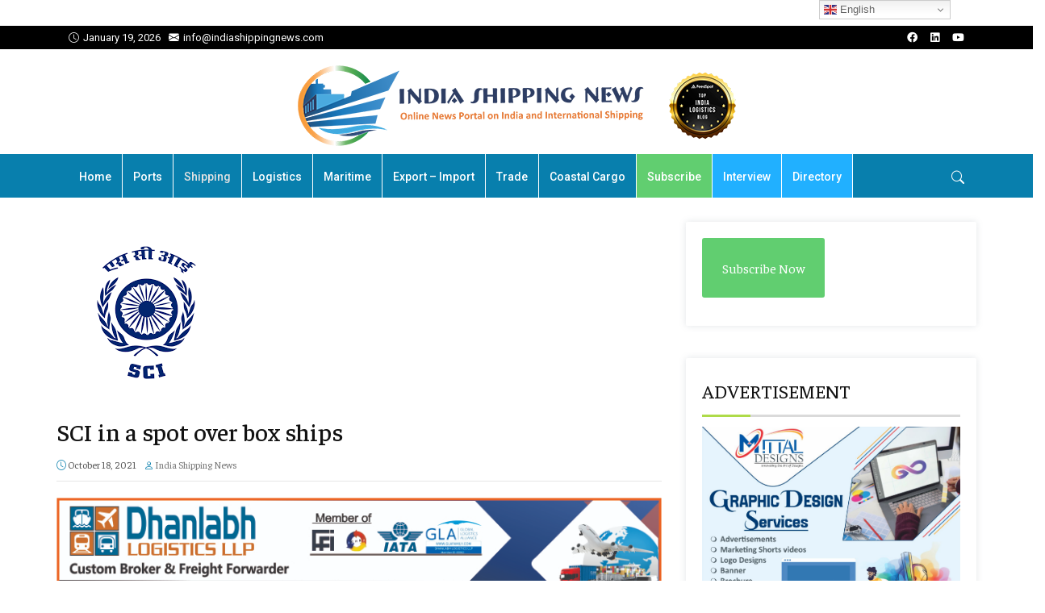

--- FILE ---
content_type: text/html; charset=UTF-8
request_url: https://indiashippingnews.com/sci-in-a-spot-over-box-ships/
body_size: 18005
content:

<!DOCTYPE html>
<html lang="en-US" prefix="og: https://ogp.me/ns# fb: http://ogp.me/ns/fb#">
    <head>
        <meta charset="UTF-8">
        <link rel="profile" href="https://gmpg.org/xfn/11">
        <meta name="viewport" content="width=device-width, initial-scale=1.0">
<!-- Search Engine Optimization by Rank Math - https://rankmath.com/ -->
<title>SCI in a spot over box ships - India Shipping News</title>
<meta name="description" content="MUMBAI : Shipping Corporation of India Ltd (SCI) is looking to charter at least five container ships of varying capacities, in a market where such ships are"/>
<meta name="robots" content="follow, index, max-snippet:-1, max-video-preview:-1, max-image-preview:large"/>
<link rel="canonical" href="https://indiashippingnews.com/sci-in-a-spot-over-box-ships/" />
<meta property="og:locale" content="en_US" />
<meta property="og:type" content="article" />
<meta property="og:title" content="SCI in a spot over box ships - India Shipping News" />
<meta property="og:description" content="MUMBAI : Shipping Corporation of India Ltd (SCI) is looking to charter at least five container ships of varying capacities, in a market where such ships are" />
<meta property="og:url" content="https://indiashippingnews.com/sci-in-a-spot-over-box-ships/" />
<meta property="og:site_name" content="India Shipping News" />
<meta property="article:tag" content="MSC" />
<meta property="article:tag" content="SCI" />
<meta property="article:section" content="Shipping" />
<meta property="og:updated_time" content="2021-10-18T08:41:14+05:30" />
<meta property="og:image" content="https://indiashippingnews.com/wp-content/uploads/2021/10/SCI-logo.png" />
<meta property="og:image:secure_url" content="https://indiashippingnews.com/wp-content/uploads/2021/10/SCI-logo.png" />
<meta property="og:image:width" content="225" />
<meta property="og:image:height" content="225" />
<meta property="og:image:alt" content="SCI in a spot over box ships" />
<meta property="og:image:type" content="image/png" />
<meta property="article:published_time" content="2021-10-18T08:41:13+05:30" />
<meta property="article:modified_time" content="2021-10-18T08:41:14+05:30" />
<meta name="twitter:card" content="summary_large_image" />
<meta name="twitter:title" content="SCI in a spot over box ships - India Shipping News" />
<meta name="twitter:description" content="MUMBAI : Shipping Corporation of India Ltd (SCI) is looking to charter at least five container ships of varying capacities, in a market where such ships are" />
<meta name="twitter:image" content="https://indiashippingnews.com/wp-content/uploads/2021/10/SCI-logo.png" />
<meta name="twitter:label1" content="Written by" />
<meta name="twitter:data1" content="India Shipping News" />
<meta name="twitter:label2" content="Time to read" />
<meta name="twitter:data2" content="2 minutes" />
<script type="application/ld+json" class="rank-math-schema">{"@context":"https://schema.org","@graph":[{"@type":["Organization","Person"],"@id":"https://indiashippingnews.com/#person","name":"India Shipping News","url":"https://indiashippingnews.com"},{"@type":"WebSite","@id":"https://indiashippingnews.com/#website","url":"https://indiashippingnews.com","name":"India Shipping News","publisher":{"@id":"https://indiashippingnews.com/#person"},"inLanguage":"en-US"},{"@type":"ImageObject","@id":"https://indiashippingnews.com/wp-content/uploads/2021/10/SCI-logo.png","url":"https://indiashippingnews.com/wp-content/uploads/2021/10/SCI-logo.png","width":"225","height":"225","inLanguage":"en-US"},{"@type":"BreadcrumbList","@id":"https://indiashippingnews.com/sci-in-a-spot-over-box-ships/#breadcrumb","itemListElement":[{"@type":"ListItem","position":"1","item":{"@id":"https://indiashippingnews.com","name":"Home"}},{"@type":"ListItem","position":"2","item":{"@id":"https://indiashippingnews.com/news/shipping/","name":"Shipping"}},{"@type":"ListItem","position":"3","item":{"@id":"https://indiashippingnews.com/sci-in-a-spot-over-box-ships/","name":"SCI in a spot over box ships"}}]},{"@type":"WebPage","@id":"https://indiashippingnews.com/sci-in-a-spot-over-box-ships/#webpage","url":"https://indiashippingnews.com/sci-in-a-spot-over-box-ships/","name":"SCI in a spot over box ships - India Shipping News","datePublished":"2021-10-18T08:41:13+05:30","dateModified":"2021-10-18T08:41:14+05:30","isPartOf":{"@id":"https://indiashippingnews.com/#website"},"primaryImageOfPage":{"@id":"https://indiashippingnews.com/wp-content/uploads/2021/10/SCI-logo.png"},"inLanguage":"en-US","breadcrumb":{"@id":"https://indiashippingnews.com/sci-in-a-spot-over-box-ships/#breadcrumb"}},{"@type":"Person","@id":"https://indiashippingnews.com/author/admin/","name":"India Shipping News","url":"https://indiashippingnews.com/author/admin/","image":{"@type":"ImageObject","@id":"https://secure.gravatar.com/avatar/7c5b8b452b2d9ecfce7dbf112279a9270e168c598eec28559686f1cda8f59f87?s=96&amp;d=mm&amp;r=g","url":"https://secure.gravatar.com/avatar/7c5b8b452b2d9ecfce7dbf112279a9270e168c598eec28559686f1cda8f59f87?s=96&amp;d=mm&amp;r=g","caption":"India Shipping News","inLanguage":"en-US"}},{"@type":"NewsArticle","headline":"SCI in a spot over box ships - India Shipping News","datePublished":"2021-10-18T08:41:13+05:30","dateModified":"2021-10-18T08:41:14+05:30","articleSection":"Shipping, Trending News","author":{"@id":"https://indiashippingnews.com/author/admin/","name":"India Shipping News"},"publisher":{"@id":"https://indiashippingnews.com/#person"},"description":"MUMBAI : Shipping Corporation of India Ltd (SCI) is looking to charter at least five container ships of varying capacities, in a market where such ships are","name":"SCI in a spot over box ships - India Shipping News","@id":"https://indiashippingnews.com/sci-in-a-spot-over-box-ships/#richSnippet","isPartOf":{"@id":"https://indiashippingnews.com/sci-in-a-spot-over-box-ships/#webpage"},"image":{"@id":"https://indiashippingnews.com/wp-content/uploads/2021/10/SCI-logo.png"},"inLanguage":"en-US","mainEntityOfPage":{"@id":"https://indiashippingnews.com/sci-in-a-spot-over-box-ships/#webpage"}}]}</script>
<!-- /Rank Math WordPress SEO plugin -->

<link rel='dns-prefetch' href='//fonts.googleapis.com' />
<link rel='preconnect' href='https://fonts.gstatic.com' crossorigin />
<link rel="alternate" type="application/rss+xml" title="India Shipping News &raquo; Feed" href="https://indiashippingnews.com/feed/" />
<link rel="alternate" type="application/rss+xml" title="India Shipping News &raquo; Comments Feed" href="https://indiashippingnews.com/comments/feed/" />
<link rel="alternate" title="oEmbed (JSON)" type="application/json+oembed" href="https://indiashippingnews.com/wp-json/oembed/1.0/embed?url=https%3A%2F%2Findiashippingnews.com%2Fsci-in-a-spot-over-box-ships%2F" />
<link rel="alternate" title="oEmbed (XML)" type="text/xml+oembed" href="https://indiashippingnews.com/wp-json/oembed/1.0/embed?url=https%3A%2F%2Findiashippingnews.com%2Fsci-in-a-spot-over-box-ships%2F&#038;format=xml" />
<style id='wp-img-auto-sizes-contain-inline-css' type='text/css'>
img:is([sizes=auto i],[sizes^="auto," i]){contain-intrinsic-size:3000px 1500px}
/*# sourceURL=wp-img-auto-sizes-contain-inline-css */
</style>
<style id='wp-emoji-styles-inline-css' type='text/css'>

	img.wp-smiley, img.emoji {
		display: inline !important;
		border: none !important;
		box-shadow: none !important;
		height: 1em !important;
		width: 1em !important;
		margin: 0 0.07em !important;
		vertical-align: -0.1em !important;
		background: none !important;
		padding: 0 !important;
	}
/*# sourceURL=wp-emoji-styles-inline-css */
</style>
<link rel='stylesheet' id='wp-block-library-css' href='https://indiashippingnews.com/wp-includes/css/dist/block-library/style.min.css?ver=6.9' type='text/css' media='all' />
<style id='wp-block-library-theme-inline-css' type='text/css'>
.wp-block-audio :where(figcaption){color:#555;font-size:13px;text-align:center}.is-dark-theme .wp-block-audio :where(figcaption){color:#ffffffa6}.wp-block-audio{margin:0 0 1em}.wp-block-code{border:1px solid #ccc;border-radius:4px;font-family:Menlo,Consolas,monaco,monospace;padding:.8em 1em}.wp-block-embed :where(figcaption){color:#555;font-size:13px;text-align:center}.is-dark-theme .wp-block-embed :where(figcaption){color:#ffffffa6}.wp-block-embed{margin:0 0 1em}.blocks-gallery-caption{color:#555;font-size:13px;text-align:center}.is-dark-theme .blocks-gallery-caption{color:#ffffffa6}:root :where(.wp-block-image figcaption){color:#555;font-size:13px;text-align:center}.is-dark-theme :root :where(.wp-block-image figcaption){color:#ffffffa6}.wp-block-image{margin:0 0 1em}.wp-block-pullquote{border-bottom:4px solid;border-top:4px solid;color:currentColor;margin-bottom:1.75em}.wp-block-pullquote :where(cite),.wp-block-pullquote :where(footer),.wp-block-pullquote__citation{color:currentColor;font-size:.8125em;font-style:normal;text-transform:uppercase}.wp-block-quote{border-left:.25em solid;margin:0 0 1.75em;padding-left:1em}.wp-block-quote cite,.wp-block-quote footer{color:currentColor;font-size:.8125em;font-style:normal;position:relative}.wp-block-quote:where(.has-text-align-right){border-left:none;border-right:.25em solid;padding-left:0;padding-right:1em}.wp-block-quote:where(.has-text-align-center){border:none;padding-left:0}.wp-block-quote.is-large,.wp-block-quote.is-style-large,.wp-block-quote:where(.is-style-plain){border:none}.wp-block-search .wp-block-search__label{font-weight:700}.wp-block-search__button{border:1px solid #ccc;padding:.375em .625em}:where(.wp-block-group.has-background){padding:1.25em 2.375em}.wp-block-separator.has-css-opacity{opacity:.4}.wp-block-separator{border:none;border-bottom:2px solid;margin-left:auto;margin-right:auto}.wp-block-separator.has-alpha-channel-opacity{opacity:1}.wp-block-separator:not(.is-style-wide):not(.is-style-dots){width:100px}.wp-block-separator.has-background:not(.is-style-dots){border-bottom:none;height:1px}.wp-block-separator.has-background:not(.is-style-wide):not(.is-style-dots){height:2px}.wp-block-table{margin:0 0 1em}.wp-block-table td,.wp-block-table th{word-break:normal}.wp-block-table :where(figcaption){color:#555;font-size:13px;text-align:center}.is-dark-theme .wp-block-table :where(figcaption){color:#ffffffa6}.wp-block-video :where(figcaption){color:#555;font-size:13px;text-align:center}.is-dark-theme .wp-block-video :where(figcaption){color:#ffffffa6}.wp-block-video{margin:0 0 1em}:root :where(.wp-block-template-part.has-background){margin-bottom:0;margin-top:0;padding:1.25em 2.375em}
/*# sourceURL=/wp-includes/css/dist/block-library/theme.min.css */
</style>
<style id='classic-theme-styles-inline-css' type='text/css'>
/*! This file is auto-generated */
.wp-block-button__link{color:#fff;background-color:#32373c;border-radius:9999px;box-shadow:none;text-decoration:none;padding:calc(.667em + 2px) calc(1.333em + 2px);font-size:1.125em}.wp-block-file__button{background:#32373c;color:#fff;text-decoration:none}
/*# sourceURL=/wp-includes/css/classic-themes.min.css */
</style>
<style id='global-styles-inline-css' type='text/css'>
:root{--wp--preset--aspect-ratio--square: 1;--wp--preset--aspect-ratio--4-3: 4/3;--wp--preset--aspect-ratio--3-4: 3/4;--wp--preset--aspect-ratio--3-2: 3/2;--wp--preset--aspect-ratio--2-3: 2/3;--wp--preset--aspect-ratio--16-9: 16/9;--wp--preset--aspect-ratio--9-16: 9/16;--wp--preset--color--black: #000000;--wp--preset--color--cyan-bluish-gray: #abb8c3;--wp--preset--color--white: #ffffff;--wp--preset--color--pale-pink: #f78da7;--wp--preset--color--vivid-red: #cf2e2e;--wp--preset--color--luminous-vivid-orange: #ff6900;--wp--preset--color--luminous-vivid-amber: #fcb900;--wp--preset--color--light-green-cyan: #7bdcb5;--wp--preset--color--vivid-green-cyan: #00d084;--wp--preset--color--pale-cyan-blue: #8ed1fc;--wp--preset--color--vivid-cyan-blue: #0693e3;--wp--preset--color--vivid-purple: #9b51e0;--wp--preset--color--deep-cerise: #e51681;--wp--preset--color--strong-magenta: #a156b4;--wp--preset--color--light-grayish-magenta: #d0a5db;--wp--preset--color--very-light-gray: #eee;--wp--preset--color--very-dark-gray: #444;--wp--preset--color--strong-blue: #0073aa;--wp--preset--color--lighter-blue: #229fd8;--wp--preset--gradient--vivid-cyan-blue-to-vivid-purple: linear-gradient(135deg,rgb(6,147,227) 0%,rgb(155,81,224) 100%);--wp--preset--gradient--light-green-cyan-to-vivid-green-cyan: linear-gradient(135deg,rgb(122,220,180) 0%,rgb(0,208,130) 100%);--wp--preset--gradient--luminous-vivid-amber-to-luminous-vivid-orange: linear-gradient(135deg,rgb(252,185,0) 0%,rgb(255,105,0) 100%);--wp--preset--gradient--luminous-vivid-orange-to-vivid-red: linear-gradient(135deg,rgb(255,105,0) 0%,rgb(207,46,46) 100%);--wp--preset--gradient--very-light-gray-to-cyan-bluish-gray: linear-gradient(135deg,rgb(238,238,238) 0%,rgb(169,184,195) 100%);--wp--preset--gradient--cool-to-warm-spectrum: linear-gradient(135deg,rgb(74,234,220) 0%,rgb(151,120,209) 20%,rgb(207,42,186) 40%,rgb(238,44,130) 60%,rgb(251,105,98) 80%,rgb(254,248,76) 100%);--wp--preset--gradient--blush-light-purple: linear-gradient(135deg,rgb(255,206,236) 0%,rgb(152,150,240) 100%);--wp--preset--gradient--blush-bordeaux: linear-gradient(135deg,rgb(254,205,165) 0%,rgb(254,45,45) 50%,rgb(107,0,62) 100%);--wp--preset--gradient--luminous-dusk: linear-gradient(135deg,rgb(255,203,112) 0%,rgb(199,81,192) 50%,rgb(65,88,208) 100%);--wp--preset--gradient--pale-ocean: linear-gradient(135deg,rgb(255,245,203) 0%,rgb(182,227,212) 50%,rgb(51,167,181) 100%);--wp--preset--gradient--electric-grass: linear-gradient(135deg,rgb(202,248,128) 0%,rgb(113,206,126) 100%);--wp--preset--gradient--midnight: linear-gradient(135deg,rgb(2,3,129) 0%,rgb(40,116,252) 100%);--wp--preset--font-size--small: 12px;--wp--preset--font-size--medium: 20px;--wp--preset--font-size--large: 36px;--wp--preset--font-size--x-large: 42px;--wp--preset--font-size--regular: 16px;--wp--preset--font-size--larger: 50px;--wp--preset--spacing--20: 0.44rem;--wp--preset--spacing--30: 0.67rem;--wp--preset--spacing--40: 1rem;--wp--preset--spacing--50: 1.5rem;--wp--preset--spacing--60: 2.25rem;--wp--preset--spacing--70: 3.38rem;--wp--preset--spacing--80: 5.06rem;--wp--preset--shadow--natural: 6px 6px 9px rgba(0, 0, 0, 0.2);--wp--preset--shadow--deep: 12px 12px 50px rgba(0, 0, 0, 0.4);--wp--preset--shadow--sharp: 6px 6px 0px rgba(0, 0, 0, 0.2);--wp--preset--shadow--outlined: 6px 6px 0px -3px rgb(255, 255, 255), 6px 6px rgb(0, 0, 0);--wp--preset--shadow--crisp: 6px 6px 0px rgb(0, 0, 0);}:where(.is-layout-flex){gap: 0.5em;}:where(.is-layout-grid){gap: 0.5em;}body .is-layout-flex{display: flex;}.is-layout-flex{flex-wrap: wrap;align-items: center;}.is-layout-flex > :is(*, div){margin: 0;}body .is-layout-grid{display: grid;}.is-layout-grid > :is(*, div){margin: 0;}:where(.wp-block-columns.is-layout-flex){gap: 2em;}:where(.wp-block-columns.is-layout-grid){gap: 2em;}:where(.wp-block-post-template.is-layout-flex){gap: 1.25em;}:where(.wp-block-post-template.is-layout-grid){gap: 1.25em;}.has-black-color{color: var(--wp--preset--color--black) !important;}.has-cyan-bluish-gray-color{color: var(--wp--preset--color--cyan-bluish-gray) !important;}.has-white-color{color: var(--wp--preset--color--white) !important;}.has-pale-pink-color{color: var(--wp--preset--color--pale-pink) !important;}.has-vivid-red-color{color: var(--wp--preset--color--vivid-red) !important;}.has-luminous-vivid-orange-color{color: var(--wp--preset--color--luminous-vivid-orange) !important;}.has-luminous-vivid-amber-color{color: var(--wp--preset--color--luminous-vivid-amber) !important;}.has-light-green-cyan-color{color: var(--wp--preset--color--light-green-cyan) !important;}.has-vivid-green-cyan-color{color: var(--wp--preset--color--vivid-green-cyan) !important;}.has-pale-cyan-blue-color{color: var(--wp--preset--color--pale-cyan-blue) !important;}.has-vivid-cyan-blue-color{color: var(--wp--preset--color--vivid-cyan-blue) !important;}.has-vivid-purple-color{color: var(--wp--preset--color--vivid-purple) !important;}.has-black-background-color{background-color: var(--wp--preset--color--black) !important;}.has-cyan-bluish-gray-background-color{background-color: var(--wp--preset--color--cyan-bluish-gray) !important;}.has-white-background-color{background-color: var(--wp--preset--color--white) !important;}.has-pale-pink-background-color{background-color: var(--wp--preset--color--pale-pink) !important;}.has-vivid-red-background-color{background-color: var(--wp--preset--color--vivid-red) !important;}.has-luminous-vivid-orange-background-color{background-color: var(--wp--preset--color--luminous-vivid-orange) !important;}.has-luminous-vivid-amber-background-color{background-color: var(--wp--preset--color--luminous-vivid-amber) !important;}.has-light-green-cyan-background-color{background-color: var(--wp--preset--color--light-green-cyan) !important;}.has-vivid-green-cyan-background-color{background-color: var(--wp--preset--color--vivid-green-cyan) !important;}.has-pale-cyan-blue-background-color{background-color: var(--wp--preset--color--pale-cyan-blue) !important;}.has-vivid-cyan-blue-background-color{background-color: var(--wp--preset--color--vivid-cyan-blue) !important;}.has-vivid-purple-background-color{background-color: var(--wp--preset--color--vivid-purple) !important;}.has-black-border-color{border-color: var(--wp--preset--color--black) !important;}.has-cyan-bluish-gray-border-color{border-color: var(--wp--preset--color--cyan-bluish-gray) !important;}.has-white-border-color{border-color: var(--wp--preset--color--white) !important;}.has-pale-pink-border-color{border-color: var(--wp--preset--color--pale-pink) !important;}.has-vivid-red-border-color{border-color: var(--wp--preset--color--vivid-red) !important;}.has-luminous-vivid-orange-border-color{border-color: var(--wp--preset--color--luminous-vivid-orange) !important;}.has-luminous-vivid-amber-border-color{border-color: var(--wp--preset--color--luminous-vivid-amber) !important;}.has-light-green-cyan-border-color{border-color: var(--wp--preset--color--light-green-cyan) !important;}.has-vivid-green-cyan-border-color{border-color: var(--wp--preset--color--vivid-green-cyan) !important;}.has-pale-cyan-blue-border-color{border-color: var(--wp--preset--color--pale-cyan-blue) !important;}.has-vivid-cyan-blue-border-color{border-color: var(--wp--preset--color--vivid-cyan-blue) !important;}.has-vivid-purple-border-color{border-color: var(--wp--preset--color--vivid-purple) !important;}.has-vivid-cyan-blue-to-vivid-purple-gradient-background{background: var(--wp--preset--gradient--vivid-cyan-blue-to-vivid-purple) !important;}.has-light-green-cyan-to-vivid-green-cyan-gradient-background{background: var(--wp--preset--gradient--light-green-cyan-to-vivid-green-cyan) !important;}.has-luminous-vivid-amber-to-luminous-vivid-orange-gradient-background{background: var(--wp--preset--gradient--luminous-vivid-amber-to-luminous-vivid-orange) !important;}.has-luminous-vivid-orange-to-vivid-red-gradient-background{background: var(--wp--preset--gradient--luminous-vivid-orange-to-vivid-red) !important;}.has-very-light-gray-to-cyan-bluish-gray-gradient-background{background: var(--wp--preset--gradient--very-light-gray-to-cyan-bluish-gray) !important;}.has-cool-to-warm-spectrum-gradient-background{background: var(--wp--preset--gradient--cool-to-warm-spectrum) !important;}.has-blush-light-purple-gradient-background{background: var(--wp--preset--gradient--blush-light-purple) !important;}.has-blush-bordeaux-gradient-background{background: var(--wp--preset--gradient--blush-bordeaux) !important;}.has-luminous-dusk-gradient-background{background: var(--wp--preset--gradient--luminous-dusk) !important;}.has-pale-ocean-gradient-background{background: var(--wp--preset--gradient--pale-ocean) !important;}.has-electric-grass-gradient-background{background: var(--wp--preset--gradient--electric-grass) !important;}.has-midnight-gradient-background{background: var(--wp--preset--gradient--midnight) !important;}.has-small-font-size{font-size: var(--wp--preset--font-size--small) !important;}.has-medium-font-size{font-size: var(--wp--preset--font-size--medium) !important;}.has-large-font-size{font-size: var(--wp--preset--font-size--large) !important;}.has-x-large-font-size{font-size: var(--wp--preset--font-size--x-large) !important;}
:where(.wp-block-post-template.is-layout-flex){gap: 1.25em;}:where(.wp-block-post-template.is-layout-grid){gap: 1.25em;}
:where(.wp-block-term-template.is-layout-flex){gap: 1.25em;}:where(.wp-block-term-template.is-layout-grid){gap: 1.25em;}
:where(.wp-block-columns.is-layout-flex){gap: 2em;}:where(.wp-block-columns.is-layout-grid){gap: 2em;}
:root :where(.wp-block-pullquote){font-size: 1.5em;line-height: 1.6;}
/*# sourceURL=global-styles-inline-css */
</style>
<link rel='stylesheet' id='tx-style-css' href='https://indiashippingnews.com/wp-content/plugins/avas-core/assets/css/style.min.css?ver=6.9' type='text/css' media='all' />
<link rel='stylesheet' id='tx-fa6-css' href='https://indiashippingnews.com/wp-content/plugins/avas-core/assets/css/all.min.css?ver=6.9' type='text/css' media='all' />
<link rel='stylesheet' id='tx-fa4-css' href='https://indiashippingnews.com/wp-content/plugins/avas-core/assets/css/fa4.min.css?ver=6.9' type='text/css' media='all' />
<link rel='stylesheet' id='tx-arrow-font-css' href='https://indiashippingnews.com/wp-content/plugins/avas-core/assets/css/tx-arrow-font.min.css?ver=6.9' type='text/css' media='all' />
<link rel='stylesheet' id='bootstrap-css' href='https://indiashippingnews.com/wp-content/themes/avas-new/assets/css/bootstrap.min.css?ver=6.9.1' type='text/css' media='all' />
<link rel='stylesheet' id='tx-main-css' href='https://indiashippingnews.com/wp-content/themes/avas-new/assets/css/main.min.css?ver=6.9.1' type='text/css' media='all' />
<link rel='stylesheet' id='bootstrap-icons-css' href='https://indiashippingnews.com/wp-content/themes/avas-new/assets/css/bootstrap-icons.min.css?ver=6.9.1' type='text/css' media='all' />
<link rel='stylesheet' id='font-awesome-4-css' href='https://indiashippingnews.com/wp-content/themes/avas-new/assets/css/font-awesome.min.css?ver=6.9.1' type='text/css' media='all' />
<link rel='stylesheet' id='fontawesome-css' href='https://indiashippingnews.com/wp-content/themes/avas-new/assets/css/fontawesome.min.css?ver=6.9.1' type='text/css' media='all' />
<link rel='stylesheet' id='fontawesome-brands-css' href='https://indiashippingnews.com/wp-content/themes/avas-new/assets/css/brands.min.css?ver=6.9.1' type='text/css' media='all' />
<link rel='stylesheet' id='tx-magnific-popup-css' href='https://indiashippingnews.com/wp-content/themes/avas-new/assets/css/magnific-popup.min.css?ver=6.9.1' type='text/css' media='all' />
<link rel='stylesheet' id='elementor-icons-css' href='https://indiashippingnews.com/wp-content/plugins/elementor/assets/lib/eicons/css/elementor-icons.min.css?ver=5.45.0' type='text/css' media='all' />
<link rel='stylesheet' id='elementor-frontend-css' href='https://indiashippingnews.com/wp-content/plugins/elementor/assets/css/frontend.min.css?ver=3.34.0' type='text/css' media='all' />
<link rel='stylesheet' id='elementor-post-28-css' href='https://indiashippingnews.com/wp-content/uploads/elementor/css/post-28.css?ver=1767241946' type='text/css' media='all' />
<link rel='stylesheet' id='tx-animated-border-css' href='https://indiashippingnews.com/wp-content/plugins/avas-core/assets/css/modules/animated-border/animated-border.min.css?ver=6.9' type='text/css' media='all' />
<link rel="preload" as="style" href="https://fonts.googleapis.com/css?family=Faustina:400,500,600,700,400italic,500italic,600italic,700italic%7CRoboto%20Slab:100,200,300,400,500,600,700,800,900%7CRoboto:100,300,400,500,700,900,100italic,300italic,400italic,500italic,700italic,900italic&#038;display=swap&#038;ver=1768622520" /><link rel="stylesheet" href="https://fonts.googleapis.com/css?family=Faustina:400,500,600,700,400italic,500italic,600italic,700italic%7CRoboto%20Slab:100,200,300,400,500,600,700,800,900%7CRoboto:100,300,400,500,700,900,100italic,300italic,400italic,500italic,700italic,900italic&#038;display=swap&#038;ver=1768622520" media="print" onload="this.media='all'"><noscript><link rel="stylesheet" href="https://fonts.googleapis.com/css?family=Faustina:400,500,600,700,400italic,500italic,600italic,700italic%7CRoboto%20Slab:100,200,300,400,500,600,700,800,900%7CRoboto:100,300,400,500,700,900,100italic,300italic,400italic,500italic,700italic,900italic&#038;display=swap&#038;ver=1768622520" /></noscript><link rel='stylesheet' id='elementor-gf-roboto-css' href='https://fonts.googleapis.com/css?family=Roboto:100,100italic,200,200italic,300,300italic,400,400italic,500,500italic,600,600italic,700,700italic,800,800italic,900,900italic&#038;display=auto' type='text/css' media='all' />
<link rel='stylesheet' id='elementor-gf-robotoslab-css' href='https://fonts.googleapis.com/css?family=Roboto+Slab:100,100italic,200,200italic,300,300italic,400,400italic,500,500italic,600,600italic,700,700italic,800,800italic,900,900italic&#038;display=auto' type='text/css' media='all' />
<script type="text/javascript" src="https://indiashippingnews.com/wp-includes/js/jquery/jquery.min.js?ver=3.7.1" id="jquery-core-js"></script>
<script type="text/javascript" src="https://indiashippingnews.com/wp-includes/js/jquery/jquery-migrate.min.js?ver=3.4.1" id="jquery-migrate-js"></script>
<link rel="https://api.w.org/" href="https://indiashippingnews.com/wp-json/" /><link rel="alternate" title="JSON" type="application/json" href="https://indiashippingnews.com/wp-json/wp/v2/posts/17653" /><link rel="EditURI" type="application/rsd+xml" title="RSD" href="https://indiashippingnews.com/xmlrpc.php?rsd" />
<meta name="generator" content="WordPress 6.9" />
<link rel='shortlink' href='https://indiashippingnews.com/?p=17653' />
<meta name="generator" content="Redux 4.5.9" /><link rel="shortcut icon" type="image/x-icon" href="https://indiashippingnews.com/wp-content/uploads/2021/02/India-Shipping-News-Favicon.png"/>        <style type="text/css">
            @media (min-width: 991px){
                                                    .main-header.sticky-header {
                        height: 75px;
                    }
                            }
        </style>
        <style type="text/css">
        .main-header.sticky-header {
            box-shadow: 0 0 10px 0 rgb(0 0 0 / 15%);
        }
    </style>
            <style type="text/css">
            @media (max-device-width: 768px) {
                .top-header {
                    height: 30px;
                }
            }
        </style>
            <style type="text/css">
            @media (max-width: 768px) {
                .news-ticker-wrap {
                    width: 222px;
                }
            }
        </style>
        <style type="text/css">
        .sub-header {
            height: 0px;
        }
    </style>
        <style type="text/css">
        @media (max-width: 768px) {
            .sub-header {
                height: 180px;
            }
        }
    </style>
    
    <!-- header style 10 width, top header social icon font size, border-radius, body padding -->
    <style type="text/css">
        #h-style-10 {
            width: 250px;
        }
        #header .top-header-right-area .social li a i {
            font-size: 13px;
        }
        #header .top-header-right-area .social li {
            border-radius: 0px;
        }
        @media(min-width: 992px) {
            .tx_header_style_10 {
                padding-left: 250px;
            }
        }
    </style>

    <!-- footer social media icon size -->
            <style type="text/css">
            #footer .social_media i {
                font-size: 14px;
            }
        </style>
    
    <!-- Preloader -->
    <style type="text/css">
    .tx-main-preloader .tx-preloader-bar-outer {
        height: 7px;
    }
    </style>
    <!-- LearnPress Course min height -->
      <style type="text/css">
        .tx-scroll-progress-bar { height: 4px; }
    </style>
    <style type="text/css">
        .main-menu > li a:before { bottom: 0; border-bottom: 2px solid; }
    </style>
        <style type="text/css">
        .main-menu > li.menu-item-has-children > a:after { display: none; }
    </style>
        <style type="text/css">
        .tx-mega-menu .mega-menu-item .depth0 { left: -45%; }
    </style>
    <style type="text/css">
        @media (max-width: 1024px) {
            #tx-res-menu {
                background-color: ;
            }
        }
    </style>

    <!-- Main Menu Item border-radius -->
    
    <!-- Responsive Main Menu Icon Text Top -->
            <style type="text/css">
            .tx-res-menu-txt {
                position: relative;
                top: 0px;
            }
        </style>
            <style type="text/css">
            @media (max-width: 1024px){
                .navbar-collapse > ul > li > a,
                .navbar-collapse > ul > li > ul > li > a,
                .navbar-collapse > ul > li > ul > li > ul > li > a,
                .navbar-collapse > ul > li > ul > li > ul > li > ul > li > a,
                .navbar-collapse > ul > li > ul > li > ul > li > ul > li > ul > li > a,
                .mb-dropdown-icon:before {
                    color:  !important;
                }
            }
        </style>
            <style type="text/css">
            .tx-menu-btn {
                border-radius: 0px;
            }
        </style>
            <style>
            .tx_logo img { height: 100px; }
        </style>
    
            <style type="text/css">
        @media only screen and (max-width: 768px) {
            #h-style-10 {position: relative;}
        }
    </style>
      <style type="text/css">
        .post-type-archive-portfolio .tx-portfolio-item,.tax-portfolio-category .tx-portfolio-item {padding:10px}
      </style>
        <style type="text/css">
        #secondary .tribe-compatibility-container,
        #secondary .widget,
        #secondary_2 .widget {
            box-shadow: 0 0 8px 0 rgba(110,123,140,.2);
        }
    </style>
    
    <!-- Custom CSS -->
      <style type="text/css">
         body {  -webkit-user-select: none;
    -moz-user-select: -moz-none;
  -ms-user-select: none;
       user-select: none; }  
          
p { font-size: 20px !important; line-height: 34px !important; }
.home .menu-bar .container {
    background-color: #087fad !important;
}
#main-menu .sub-menu li { font-size: 16px; }
.owl-carousel .owl-item img { height: 200px; }

.tx-cat-style3-right h4 { font-size: 22px; line-height: 1.1; }
.tx-cat-style3-right .tx-excerpt { font-size: 18px; line-height: 1.5; }    
#footer-top aside { display: block; font-size: 16px; }

.has-lighter-blue-background-color { background: #c1e0ff; }    
.hide { display: none; }
          
.home-news-archives .elementor-widget-container h5 { display: none; }
.home-news-archives select { width: 100%; height: 35px; }
.tx-wrapper.container-fluid .space-content {
    padding: 30px 0;
}
h1.entry-title, h1.entry-title a { font-size: 30px; }
#secondary h2.widgettitle, #secondary h3.widget-title, #secondary_2 h3.widget-title { font-size: 24px; }
.has-strong-blue-color { color: #0071a1; }
#railway .zoom-thumb img, #trade .zoom-thumb img, #maritime .zoom-thumb img, #container .zoom-thumb img { width: 360px; height: 220px; }
div > p { font-size: 15px; }
.navbar-brand.tx_logo { padding: 10px 0; }
#logistics .tx-post-list-left a img, #export .tx-post-list-left a img, #import .tx-post-list-left a img, #international .tx-post-list-left a img, #maritime .tx-post-list-left a img, #railway .tx-post-list-left a img, #trade .tx-post-list-left a img, #export-import .tx-post-list-left a img, #shipping-line .tx-post-list-left a img, .container-news .tx-post-list-left a img { height: 75px; max-width: 100px; }
.related-posts-item .overlay a { width: 95%; }
.lSAction>a { background: #e81b22; border-radius: 50%; height: 30px; }
.site-navigation.navigation { width: 90%; }
.menu-area-right { width: 10%; }
.rpthumb { overflow: visible; }		
.tx-hd-first-part { background-color: #1e74b8 !important; }
.tx-hd-title { border-color: #1e74b8 !important; }
.read-more .elementor-button { background-color: #333 !important; }
.read-more .elementor-button:hover { background-color: #ff7f00 !important; }
.details-box .post-time { background-color: #1e74b8 !important; }
.elementor-widget:not(:last-child) { margin-bottom: 0 !important; }	

.elementor-element-bafe7fd .owl-carousel .owl-item img { height: 180px; }				
.postid-4600 .entry-content p {
    margin-top: 5px !important;
    margin-bottom: 5px !important;
}

.author_bio_sec { display: none; }
.menu-highlight { background: #21b0ff; }

#gtranslate_wrapper { top: 8px !important; right: 20% !important; }
#mp_form_popup2 .parsley-custom-error-message {
    color: #ffffff !important;
}
body.postid-5682 .addtoany_content { display: none; }

/* .head_ads img { height: 83px; width: 650px; } */
.head_ads img { border: 1px solid #000; }

.btn { 
display: inline-block;
    line-height: 1;
    background-color: #61CE70;
    font-size: 16px !important;
    padding: 12px 24px;
    border-radius: 3px;
    color: #fff;
    fill: #fff;
    text-align: center;
    transition: all .3s;
}
.btn:hover, .btn:focus { background: #087FAD; color: #fff; }
.subscribe-btn { background: #61CE70; }

.copyright {
                font-family: Faustina;
                line-height: 16px;
                font-weight: normal;
                font-style: normal;
                font-size: 16px;
                font-display: swap;
            }
.ad-block-top { padding: 0; margin-top: 10px; }
.left { float: left; }
.elementor-1099 .elementor-element.elementor-element-36bc720 { padding-top: 0; }

.clr { clear: both; }
.addtoany_content {
    clear: none;
    margin: 0;
    float: left;
    margin-bottom: 15px;
}

/* .home .elementor-element-2d07baf { display: none; } */

@media (max-width: 991px) {
    .page .site-main, .single .site-main {
        padding: 0 25px;
    }
}

@media (min-width: 767px) { 
    /*.head_ads { width: 650px; height: 83px; }*/
}

@media (max-width: 767px) { 
.head_ads img { height: auto; }
#popmake-14312 { max-width: 98% !important; margin: 0 auto; left: 0; }
h1.entry-title, h1.entry-title a {
    font-size: 30px!important;
    line-height: 30px!important;
}
.tx_logo img {
    height: auto;
}
#menu-header-main-menu li a { color: #000 !important; }
}

@media (max-width: 560px) { 
    #gtranslate_wrapper { right: 25% !important; top: 36px !important; }
    .tx-date { padding-right: 15px !important; }
    .elementor-element-bafe7fd .owl-carousel .owl-item img { height: auto; }
    #popmake-15234 { width: 360px !important; left: 0px !important; }
}

@media (max-width: 360px) { 
    .tx-date { padding-right: 10px !important; }
    .top-header-left-area .email-address { padding-right: 0px !important; }
}      </style>
        <style type="text/css">
        #footer-top aside { display: block; }
    </style>

    <!-- scroll to top broder radius / back to top border radius -->
    <style type="text/css">
      #back_top{border-radius: 0px}
    </style>

    <!-- Google tag (gtag.js) -->
<script async src="https://www.googletagmanager.com/gtag/js?id=G-4KQLMQV969"></script>
<script>
  window.dataLayer = window.dataLayer || [];
  function gtag(){dataLayer.push(arguments);}
  gtag('js', new Date());

  gtag('config', 'G-4KQLMQV969');
</script>

<script>
gtag('event', 'banner_impression', {
  event_category: 'Banner',
  event_label: 'Logistics Resource Guide',
  promotion_id: 'LRG_AUG2025'
});
</script>


<script>
  (function (s, e, n, d, er) {
    s['Sender'] = er;
    s[er] = s[er] || function () {
      (s[er].q = s[er].q || []).push(arguments)
    }, s[er].l = 1 * new Date();
    var a = e.createElement(n),
        m = e.getElementsByTagName(n)[0];
    a.async = 1;
    a.src = d;
    m.parentNode.insertBefore(a, m)
  })(window, document, 'script', 'https://cdn.sender.net/accounts_resources/universal.js', 'sender');
  sender('19fdfaa7fa5141')
</script><style type="text/css" media="print">#wpadminbar { display:none; }</style>
	<style type="text/css" media="screen">
	html { margin-top: 32px !important; }
	@media screen and ( max-width: 782px ) {
		html { margin-top: 46px !important; }
	}
</style><meta name="generator" content="Elementor 3.34.0; features: additional_custom_breakpoints; settings: css_print_method-external, google_font-enabled, font_display-auto">
			<style>
				.e-con.e-parent:nth-of-type(n+4):not(.e-lazyloaded):not(.e-no-lazyload),
				.e-con.e-parent:nth-of-type(n+4):not(.e-lazyloaded):not(.e-no-lazyload) * {
					background-image: none !important;
				}
				@media screen and (max-height: 1024px) {
					.e-con.e-parent:nth-of-type(n+3):not(.e-lazyloaded):not(.e-no-lazyload),
					.e-con.e-parent:nth-of-type(n+3):not(.e-lazyloaded):not(.e-no-lazyload) * {
						background-image: none !important;
					}
				}
				@media screen and (max-height: 640px) {
					.e-con.e-parent:nth-of-type(n+2):not(.e-lazyloaded):not(.e-no-lazyload),
					.e-con.e-parent:nth-of-type(n+2):not(.e-lazyloaded):not(.e-no-lazyload) * {
						background-image: none !important;
					}
				}
			</style>
			<style id="tx-dynamic-css" title="dynamic-css" class="redux-options-output">body{font-family:Faustina;line-height:30px;font-weight:normal;font-style:normal;font-size:20px;}h1{font-family:Faustina;line-height:40px;font-weight:normal;font-style:normal;font-size:40px;}h2{font-family:Faustina;font-weight:normal;font-style:normal;}h3{font-family:Faustina;line-height:30px;font-weight:400;font-style:normal;font-size:30px;}h4{font-family:Faustina;line-height:20px;font-weight:500;font-style:normal;font-size:20px;}h5{font-family:Faustina;line-height:16px;font-weight:400;font-style:normal;font-size:16px;}h6{font-family:"Roboto Slab";font-weight:400;font-style:normal;}.tx_logo,.header-style-one .tx_logo,.header-style-two .tx_logo,.header-style-four .tx_logo,.header-style-six .tx_logo,.header-style-seven .tx_logo,.header-style-eight .tx_logo{padding-top:20px;}.home .main-header .container{background-color:#ffffff;}.main-header{background-color:#ffffff;}.tx-date, .tx-date .fa-clock-o{color:#FFFFFF;}.email-address, .email-address a{color:#FFFFFF;}#header .top-header-right-area .social li a i{color:#FFFFFF;}#header .social li:hover a i{color:#FF0707;}.home #top_head{background-color:#000000;}#top_head, .home .sticky-header #top_head{background-color:#000000;}.search-icon{color:#FFFFFF;}.search-icon:hover{color:#FFFFFF;}.search-box > .search-close:hover,.search-close:hover i,.search-box > .search-close:hover i{color:#000000;}.main-menu>li>a,.header-style-eight .main-menu>li>a, .header-style-four .main-menu>li>a, .header-style-one .main-menu>li>a, .header-style-seven .main-menu>li>a, .header-style-six .main-menu>li>a, .header-style-two .main-menu>li>a, #h-style-10 .main-menu>li>a,#h-style-1 .main-menu>li>a{padding-top:13px;padding-right:13px;padding-bottom:11px;padding-left:13px;}.home .menu-bar{background-color:#087fad;}.menu-bar, .home .sticky-header .menu-bar{background-color:#087fad;}ul.main-menu>li>a,.navbar-collapse > ul > li > a,.navbar-collapse > ul > li > ul > li > a,.navbar-collapse > ul > li > ul > li > ul > li > a,.navbar-collapse > ul > li > span > i, .navbar-collapse > ul > li > ul > li > span > i,.mb-dropdown-icon:before,.tx-res-menu li a{color:#FFFFFF;}.home ul.main-menu>li>a,.home .navbar-collapse > ul > li > a,.home .navbar-collapse > ul > li > ul > li > a,.home .navbar-collapse > ul > li > ul > li > ul > li > a,.home .navbar-collapse > ul > li > span > i,.home .navbar-collapse > ul > li > ul > li > span > i,.home .mb-dropdown-icon:before,.tx-res-menu li a{color:#FFFFFF;}ul.main-menu>li>a:hover, ul.main-menu>li>a:focus,ul.main-menu>li.menu-item-has-children a:hover,ul.main-menu>li.menu-item-has-children a:focus, .tx-mega-menu .mega-menu-item .depth0 li .depth1.standard.sub-menu li a:hover{color:#FFFFFF;}.home ul.main-menu>li>a:hover,.home ul.main-menu>li>a:focus,.home ul.main-menu>li.menu-item-has-children a:focus{color:#FFFFFF;}ul.main-menu>li.current-menu-item > a,ul.main-menu>li.current-page-ancestor > a, ul.main-menu>li.current-menu-ancestor > a, ul.main-menu>li.current-menu-parent > a, ul.main-menu>li.current_page_ancestor > a, ul.main-menu.active>a:hover,a.mega-menu-title.active{color:#E2E2E2;}.home ul.main-menu>li.current-menu-item > a,.home ul.main-menu>li.current-page-ancestor > a, .home ul.main-menu>li.current-menu-ancestor > a,.home ul.main-menu>li.current-menu-parent > a, .home ul.main-menu>li.current_page_ancestor > a, .home ul.main-menu.active>a:hover,.home a.mega-menu-title.active{color:#FFFFFF;}ul.main-menu>li>a:hover, ul.main-menu>li>a:focus{background-color:#FF7F00;}.home ul.main-menu>li>a:hover, .home ul.main-menu>li>a:focus{background-color:#FF7F00;}.tx-mega-menu .mega-menu-item .depth0 li .depth1.standard.sub-menu li a:hover,.tx-mega-menu .mega-menu-item .depth0 li .depth1.sub-menu li a:hover, .depth0.standard.sub-menu li a:hover{color:#B7020B;}.main-menu > li{border-right:1px solid #ffffff;}.main-menu>li>a,.navbar-collapse > ul > li > a{font-family:Roboto;text-transform:none;font-weight:500;font-style:normal;}h1.entry-title a:hover,.details-box .post-title a:hover,.tx-cat-style3-right .post-title a:hover{color:#087FAD;}.entry-meta i, .entry-footer i{color:#087FAD;}.details-box .post-time{background-color:#087FAD;}.blog-cols:hover .details-box .post-time{background-color:#087FAD;}.blog-cols:hover .details-box{border-color:#087FAD;}.tx-read-more, .tx-read-more a, .tx-read-more:after{color:#FFFFFF;}.tx-read-more{background-color:#2D2D2D;}.single .page-link:hover, .single .page-link:hover a, .single .page-link a:hover{color:#FFFFFF;}.single .page-link:hover, .single .page-link:hover a, .single .page-link a:hover{background-color:#2D2D2D;}.form-submit input[type="submit"]{background-color:#087FAD;}.form-submit input[type="submit"]:hover{background-color:#087FAD;}.form-control:focus{border-color:#087FAD;}</style>
<!-- START - Open Graph and Twitter Card Tags 3.3.7 -->
 <!-- Facebook Open Graph -->
  <meta property="og:locale" content="en_US"/>
  <meta property="og:site_name" content="India Shipping News"/>
  <meta property="og:title" content="SCI in a spot over box ships"/>
  <meta property="og:url" content="https://indiashippingnews.com/sci-in-a-spot-over-box-ships/"/>
  <meta property="og:type" content="article"/>
  <meta property="og:description" content="MUMBAI : Shipping Corporation of India Ltd (SCI) is looking to charter at least five container ships of varying capacities, in a market where such ships are being let out by the owners at huge rates on the back of a global capacity crunch for moving consumer goods in steel containers.



Vessel hiri"/>
  <meta property="og:image" content="https://indiashippingnews.com/wp-content/uploads/2021/10/SCI-logo.png"/>
  <meta property="og:image:url" content="https://indiashippingnews.com/wp-content/uploads/2021/10/SCI-logo.png"/>
  <meta property="og:image:secure_url" content="https://indiashippingnews.com/wp-content/uploads/2021/10/SCI-logo.png"/>
  <meta property="article:published_time" content="2021-10-18T08:41:13+05:30"/>
  <meta property="article:modified_time" content="2021-10-18T08:41:14+05:30" />
  <meta property="og:updated_time" content="2021-10-18T08:41:14+05:30" />
  <meta property="article:section" content="Shipping"/>
  <meta property="article:section" content="Trending News"/>
 <!-- Google+ / Schema.org -->
  <meta itemprop="name" content="SCI in a spot over box ships"/>
  <meta itemprop="headline" content="SCI in a spot over box ships"/>
  <meta itemprop="description" content="MUMBAI : Shipping Corporation of India Ltd (SCI) is looking to charter at least five container ships of varying capacities, in a market where such ships are being let out by the owners at huge rates on the back of a global capacity crunch for moving consumer goods in steel containers.



Vessel hiri"/>
  <meta itemprop="image" content="https://indiashippingnews.com/wp-content/uploads/2021/10/SCI-logo.png"/>
  <meta itemprop="datePublished" content="2021-10-18"/>
  <meta itemprop="dateModified" content="2021-10-18T08:41:14+05:30" />
  <meta itemprop="author" content="India Shipping News"/>
  <!--<meta itemprop="publisher" content="India Shipping News"/>--> <!-- To solve: The attribute publisher.itemtype has an invalid value -->
 <!-- Twitter Cards -->
  <meta name="twitter:title" content="SCI in a spot over box ships"/>
  <meta name="twitter:url" content="https://indiashippingnews.com/sci-in-a-spot-over-box-ships/"/>
  <meta name="twitter:description" content="MUMBAI : Shipping Corporation of India Ltd (SCI) is looking to charter at least five container ships of varying capacities, in a market where such ships are being let out by the owners at huge rates on the back of a global capacity crunch for moving consumer goods in steel containers.



Vessel hiri"/>
  <meta name="twitter:image" content="https://indiashippingnews.com/wp-content/uploads/2021/10/SCI-logo.png"/>
  <meta name="twitter:card" content="summary_large_image"/>
 <!-- SEO -->
 <!-- Misc. tags -->
 <!-- is_singular -->
<!-- END - Open Graph and Twitter Card Tags 3.3.7 -->
	
    </head>
    
<body class="wp-singular post-template-default single single-post postid-17653 single-format-standard wp-embed-responsive wp-theme-avas-new sidebar-right elementor-default elementor-kit-28">
    
    <div id="page" class="tx-wrapper container-fluid">
        <div class="row">
            <header id="header" itemscope="itemscope" itemtype="http://schema.org/WPHeader" class="tx-header">

                <!-- search -->
                    <div id="search" class="tx-search-form-wrap">
      <form role="search" id="search-form" class="search-box" action="https://indiashippingnews.com/" method="get">
          <input type="search" required="" aria-required="true" name="s" placeholder="Type here &amp; press Enter" value="">
          <span class="search-close"><i class="bi bi-x-lg"></i></span>
      </form>
    </div>

                <!-- top header -->
                    <div id="top_head" class="top-header align-items-center d-flex">
        <div class="container d-flex justify-content-center justify-content-md-between" >
        			<div class="top-header-left-area d-flex align-items-center">
                                                    <div class="tx-date d-flex align-items-center">
                                <i class="bi bi-clock"></i>
                                 January 19, 2026                            </div><!-- /.tx-date -->
                                                        <div class="email-address d-flex align-items-center">
                                    <a href="/cdn-cgi/l/email-protection#375e595158775e59535e56445f5e47475e5950595240441954585a"><i class="bi bi-envelope-fill"></i><span class="__cf_email__" data-cfemail="274e494148674e49434e46544f4e57574e4940494250540944484a">[email&#160;protected]</span></a>
                                </div>
                                                   
                	</div><!-- /.top-header-left -->
                        <div class="top-header-right-area d-flex align-items-center">
                                                                    <div class="social_media"> 
                                                <ul class="social d-md-flex align-items-center">
                                                                <li><a href="https://www.facebook.com/indiashippingnews.2021/" title="Facebook" target="_blank"><i class="fab fa-facebook"></i></a></li>
                                                                        <li><a href="https://www.linkedin.com/in/india-shipping-news-b68361200/" title="LinkedIn" target="_blank"><i class="fab fa-linkedin"></i></a></li>
                                                                                                                                                                                                                                                <li><a href="https://www.youtube.com/@ISNInsight" title="Youtube" target="_blank"><i class="fab fa-youtube"></i></a></li>
                
    </ul> 
                                            </div>
                                                        </div><!-- top-header-right-area -->
        </div> <!-- /.container -->
    </div><!-- /.top-header -->

                <!-- main header -->
                
<div class="header-style-two">
    <div id="h-style-2" class="main-header">
        <div class="tx-header-overlay"></div><!-- overlay color -->
    	<div class="container tx-main-head-contain d-flex align-items-center justify-content-center">
    		<!-- logo -->
    	    <div class="tx-spec-logo text-center d-flex align-items-center"><a class="navbar-brand tx_logo" href="https://indiashippingnews.com/india-shipping-news-recognized-among-top-30-india-logistics-blogs-by-feedspot/" title="India Shipping News"><img src="https://indiashippingnews.com/wp-content/uploads/2025/06/India-Shipping-News.png" alt="India Shipping News"></a></div>
            <!-- Main Menu -->
            <div class="tx-spec-mob-nav d-md-none">
<nav class="navbar order-last order-lg-0">
        <div class="d-none d-sm-none d-md-block">
        <div class="menubar site-nav-inner">
            <!-- Menu goes here -->
            <div class="navbar-responsive-collapse"><ul id="main-menu" class="nav navbar-nav main-menu tx-mega-menu" role="menu"><li id="menu-item-1615" class="menu-item menu-item-type-post_type menu-item-object-page menu-item-home menu-item-has-children nomega-menu-item menu-item-1615"><a href="https://indiashippingnews.com/" class="mega-menu-title">Home</a>
<ul class='depth0 standard sub-menu' style="">
	<li id="menu-item-10885" class="menu-item menu-item-type-post_type menu-item-object-page nomega-menu-item menu-item-10885"><a href="https://indiashippingnews.com/about-us/" class="mega-menu-title">About</a></li>
	<li id="menu-item-10886" class="menu-item menu-item-type-post_type menu-item-object-page nomega-menu-item menu-item-10886"><a href="https://indiashippingnews.com/contact-us/" class="mega-menu-title">Contact</a></li>
</ul>
</li>
<li id="menu-item-1549" class="menu-item menu-item-type-taxonomy menu-item-object-category nomega-menu-item menu-item-1549"><a href="https://indiashippingnews.com/news/ports/" class="mega-menu-title">Ports</a></li>
<li id="menu-item-1550" class="menu-item menu-item-type-taxonomy menu-item-object-category current-post-ancestor current-menu-parent current-post-parent nomega-menu-item menu-item-1550"><a href="https://indiashippingnews.com/news/shipping/" class="mega-menu-title">Shipping</a></li>
<li id="menu-item-1547" class="menu-item menu-item-type-taxonomy menu-item-object-category nomega-menu-item menu-item-1547"><a href="https://indiashippingnews.com/news/logistics/" class="mega-menu-title">Logistics</a></li>
<li id="menu-item-1548" class="menu-item menu-item-type-taxonomy menu-item-object-category nomega-menu-item menu-item-1548"><a href="https://indiashippingnews.com/news/maritime/" class="mega-menu-title">Maritime</a></li>
<li id="menu-item-1948" class="menu-item menu-item-type-taxonomy menu-item-object-category nomega-menu-item menu-item-1948"><a href="https://indiashippingnews.com/news/export-import/" class="mega-menu-title">Export &#8211; Import</a></li>
<li id="menu-item-1947" class="menu-item menu-item-type-taxonomy menu-item-object-category nomega-menu-item menu-item-1947"><a href="https://indiashippingnews.com/news/trade/" class="mega-menu-title">Trade</a></li>
<li id="menu-item-10888" class="menu-item menu-item-type-taxonomy menu-item-object-category nomega-menu-item menu-item-10888"><a href="https://indiashippingnews.com/news/coastal-cargo/" class="mega-menu-title">Coastal Cargo</a></li>
<li id="menu-item-70533" class="subscribe-btn menu-item menu-item-type-custom menu-item-object-custom nomega-menu-item menu-item-70533"><a target="_blank" href="https://docs.google.com/forms/d/e/1FAIpQLSfzr9OB_t6PxCxJJ1HKJwzU4jYYacImvFFvJTm5T7QHcbNr7Q/viewform" class="mega-menu-title">Subscribe</a></li>
<li id="menu-item-71611" class="menu-highlight menu-item menu-item-type-custom menu-item-object-custom nomega-menu-item menu-item-71611"><a href="/news/interview/" class="mega-menu-title">Interview</a></li>
<li id="menu-item-11500" class="menu-highlight menu-item menu-item-type-custom menu-item-object-custom nomega-menu-item menu-item-11500"><a target="_blank" href="https://www.logisticsresourceguide.com/" class="mega-menu-title">Directory</a></li>
</ul></div>        </div> <!-- menubar -->
    </div> <!-- desktop menu -->
    
        <div id="responsive-menu" class="d-md-none d-lg-none">
            <!-- .navbar-toggle is used as the toggle for collapsed navbar content -->
            <button type="button" class="mobile-nav-toggle">
              <span class="x"><i class="bi bi-list"></i></span> <span class="tx-res-menu-txt">Menu</span>
            </button>
        <div class="tx-mobile-menu" id="tx-res-menu">
            <ul id="menu-header-main-menu" class="tx-res-menu"><li class="menu-item menu-item-type-post_type menu-item-object-page menu-item-home menu-item-has-children nomega-menu-item menu-item-1615"><a href="https://indiashippingnews.com/" class="mega-menu-title">Home</a>
<ul class='depth0 standard sub-menu' style="">
	<li class="menu-item menu-item-type-post_type menu-item-object-page nomega-menu-item menu-item-10885"><a href="https://indiashippingnews.com/about-us/" class="mega-menu-title">About</a></li>
	<li class="menu-item menu-item-type-post_type menu-item-object-page nomega-menu-item menu-item-10886"><a href="https://indiashippingnews.com/contact-us/" class="mega-menu-title">Contact</a></li>
</ul>
</li>
<li class="menu-item menu-item-type-taxonomy menu-item-object-category nomega-menu-item menu-item-1549"><a href="https://indiashippingnews.com/news/ports/" class="mega-menu-title">Ports</a></li>
<li class="menu-item menu-item-type-taxonomy menu-item-object-category current-post-ancestor current-menu-parent current-post-parent nomega-menu-item menu-item-1550"><a href="https://indiashippingnews.com/news/shipping/" class="mega-menu-title">Shipping</a></li>
<li class="menu-item menu-item-type-taxonomy menu-item-object-category nomega-menu-item menu-item-1547"><a href="https://indiashippingnews.com/news/logistics/" class="mega-menu-title">Logistics</a></li>
<li class="menu-item menu-item-type-taxonomy menu-item-object-category nomega-menu-item menu-item-1548"><a href="https://indiashippingnews.com/news/maritime/" class="mega-menu-title">Maritime</a></li>
<li class="menu-item menu-item-type-taxonomy menu-item-object-category nomega-menu-item menu-item-1948"><a href="https://indiashippingnews.com/news/export-import/" class="mega-menu-title">Export &#8211; Import</a></li>
<li class="menu-item menu-item-type-taxonomy menu-item-object-category nomega-menu-item menu-item-1947"><a href="https://indiashippingnews.com/news/trade/" class="mega-menu-title">Trade</a></li>
<li class="menu-item menu-item-type-taxonomy menu-item-object-category nomega-menu-item menu-item-10888"><a href="https://indiashippingnews.com/news/coastal-cargo/" class="mega-menu-title">Coastal Cargo</a></li>
<li class="subscribe-btn menu-item menu-item-type-custom menu-item-object-custom nomega-menu-item menu-item-70533"><a target="_blank" href="https://docs.google.com/forms/d/e/1FAIpQLSfzr9OB_t6PxCxJJ1HKJwzU4jYYacImvFFvJTm5T7QHcbNr7Q/viewform" class="mega-menu-title">Subscribe</a></li>
<li class="menu-highlight menu-item menu-item-type-custom menu-item-object-custom nomega-menu-item menu-item-71611"><a href="/news/interview/" class="mega-menu-title">Interview</a></li>
<li class="menu-highlight menu-item menu-item-type-custom menu-item-object-custom nomega-menu-item menu-item-11500"><a target="_blank" href="https://www.logisticsresourceguide.com/" class="mega-menu-title">Directory</a></li>
</ul>            <div class="tx-nav-right-side-items-mobile">
                <!-- sidemenu -->
                     
        <!-- Side Menu section -->
        <div id="side-menu-wrapper" class="side-menu">
            <a id="side-menu-icon-close" class="s-menu-icon-close" href="#" data-toggle="collapse" data-target="#side-menu-wrapper" aria-expanded="false" aria-controls="side-menu-wrapper"><i class="bi bi-x-lg"></i></a>
           
            
        </div><!-- /#side-menu-wrapper -->

                <!-- Menu Button -->
                                <!-- Search icon -->
                <a class="search-icon" href="#search"><i class="bi bi-search"></i></a>                <!-- Wishlist icon -->
                                <!-- Cart icon -->
                                <!-- Hamburger/Sidemenu Icon -->
                            </div><!-- tx-nav-right-side-items-mobile -->
        </div><!-- /.tx-mobile-menu -->
    </div><!--/#responsive-menu-->
    
</nav><!-- End of navigation --></div>
    	</div><!-- /.container -->
        <div class="menu-bar d-flex align-items-center tx-md-none"><!-- menu bar -->
            <div class="container d-flex align-items-center justify-content-lg-between">
                    <!-- Main Menu -->  
                    
<nav class="navbar order-last order-lg-0">
        <div class="d-none d-sm-none d-md-block">
        <div class="menubar site-nav-inner">
            <!-- Menu goes here -->
            <div class="navbar-responsive-collapse"><ul id="main-menu" class="nav navbar-nav main-menu tx-mega-menu" role="menu"><li class="menu-item menu-item-type-post_type menu-item-object-page menu-item-home menu-item-has-children nomega-menu-item menu-item-1615"><a href="https://indiashippingnews.com/" class="mega-menu-title">Home</a>
<ul class='depth0 standard sub-menu' style="">
	<li class="menu-item menu-item-type-post_type menu-item-object-page nomega-menu-item menu-item-10885"><a href="https://indiashippingnews.com/about-us/" class="mega-menu-title">About</a></li>
	<li class="menu-item menu-item-type-post_type menu-item-object-page nomega-menu-item menu-item-10886"><a href="https://indiashippingnews.com/contact-us/" class="mega-menu-title">Contact</a></li>
</ul>
</li>
<li class="menu-item menu-item-type-taxonomy menu-item-object-category nomega-menu-item menu-item-1549"><a href="https://indiashippingnews.com/news/ports/" class="mega-menu-title">Ports</a></li>
<li class="menu-item menu-item-type-taxonomy menu-item-object-category current-post-ancestor current-menu-parent current-post-parent nomega-menu-item menu-item-1550"><a href="https://indiashippingnews.com/news/shipping/" class="mega-menu-title">Shipping</a></li>
<li class="menu-item menu-item-type-taxonomy menu-item-object-category nomega-menu-item menu-item-1547"><a href="https://indiashippingnews.com/news/logistics/" class="mega-menu-title">Logistics</a></li>
<li class="menu-item menu-item-type-taxonomy menu-item-object-category nomega-menu-item menu-item-1548"><a href="https://indiashippingnews.com/news/maritime/" class="mega-menu-title">Maritime</a></li>
<li class="menu-item menu-item-type-taxonomy menu-item-object-category nomega-menu-item menu-item-1948"><a href="https://indiashippingnews.com/news/export-import/" class="mega-menu-title">Export &#8211; Import</a></li>
<li class="menu-item menu-item-type-taxonomy menu-item-object-category nomega-menu-item menu-item-1947"><a href="https://indiashippingnews.com/news/trade/" class="mega-menu-title">Trade</a></li>
<li class="menu-item menu-item-type-taxonomy menu-item-object-category nomega-menu-item menu-item-10888"><a href="https://indiashippingnews.com/news/coastal-cargo/" class="mega-menu-title">Coastal Cargo</a></li>
<li class="subscribe-btn menu-item menu-item-type-custom menu-item-object-custom nomega-menu-item menu-item-70533"><a target="_blank" href="https://docs.google.com/forms/d/e/1FAIpQLSfzr9OB_t6PxCxJJ1HKJwzU4jYYacImvFFvJTm5T7QHcbNr7Q/viewform" class="mega-menu-title">Subscribe</a></li>
<li class="menu-highlight menu-item menu-item-type-custom menu-item-object-custom nomega-menu-item menu-item-71611"><a href="/news/interview/" class="mega-menu-title">Interview</a></li>
<li class="menu-highlight menu-item menu-item-type-custom menu-item-object-custom nomega-menu-item menu-item-11500"><a target="_blank" href="https://www.logisticsresourceguide.com/" class="mega-menu-title">Directory</a></li>
</ul></div>        </div> <!-- menubar -->
    </div> <!-- desktop menu -->
    
        <div id="responsive-menu" class="d-md-none d-lg-none">
            <!-- .navbar-toggle is used as the toggle for collapsed navbar content -->
            <button type="button" class="mobile-nav-toggle">
              <span class="x"><i class="bi bi-list"></i></span> <span class="tx-res-menu-txt">Menu</span>
            </button>
        <div class="tx-mobile-menu" id="tx-res-menu">
            <ul id="menu-header-main-menu-1" class="tx-res-menu"><li class="menu-item menu-item-type-post_type menu-item-object-page menu-item-home menu-item-has-children nomega-menu-item menu-item-1615"><a href="https://indiashippingnews.com/" class="mega-menu-title">Home</a>
<ul class='depth0 standard sub-menu' style="">
	<li class="menu-item menu-item-type-post_type menu-item-object-page nomega-menu-item menu-item-10885"><a href="https://indiashippingnews.com/about-us/" class="mega-menu-title">About</a></li>
	<li class="menu-item menu-item-type-post_type menu-item-object-page nomega-menu-item menu-item-10886"><a href="https://indiashippingnews.com/contact-us/" class="mega-menu-title">Contact</a></li>
</ul>
</li>
<li class="menu-item menu-item-type-taxonomy menu-item-object-category nomega-menu-item menu-item-1549"><a href="https://indiashippingnews.com/news/ports/" class="mega-menu-title">Ports</a></li>
<li class="menu-item menu-item-type-taxonomy menu-item-object-category current-post-ancestor current-menu-parent current-post-parent nomega-menu-item menu-item-1550"><a href="https://indiashippingnews.com/news/shipping/" class="mega-menu-title">Shipping</a></li>
<li class="menu-item menu-item-type-taxonomy menu-item-object-category nomega-menu-item menu-item-1547"><a href="https://indiashippingnews.com/news/logistics/" class="mega-menu-title">Logistics</a></li>
<li class="menu-item menu-item-type-taxonomy menu-item-object-category nomega-menu-item menu-item-1548"><a href="https://indiashippingnews.com/news/maritime/" class="mega-menu-title">Maritime</a></li>
<li class="menu-item menu-item-type-taxonomy menu-item-object-category nomega-menu-item menu-item-1948"><a href="https://indiashippingnews.com/news/export-import/" class="mega-menu-title">Export &#8211; Import</a></li>
<li class="menu-item menu-item-type-taxonomy menu-item-object-category nomega-menu-item menu-item-1947"><a href="https://indiashippingnews.com/news/trade/" class="mega-menu-title">Trade</a></li>
<li class="menu-item menu-item-type-taxonomy menu-item-object-category nomega-menu-item menu-item-10888"><a href="https://indiashippingnews.com/news/coastal-cargo/" class="mega-menu-title">Coastal Cargo</a></li>
<li class="subscribe-btn menu-item menu-item-type-custom menu-item-object-custom nomega-menu-item menu-item-70533"><a target="_blank" href="https://docs.google.com/forms/d/e/1FAIpQLSfzr9OB_t6PxCxJJ1HKJwzU4jYYacImvFFvJTm5T7QHcbNr7Q/viewform" class="mega-menu-title">Subscribe</a></li>
<li class="menu-highlight menu-item menu-item-type-custom menu-item-object-custom nomega-menu-item menu-item-71611"><a href="/news/interview/" class="mega-menu-title">Interview</a></li>
<li class="menu-highlight menu-item menu-item-type-custom menu-item-object-custom nomega-menu-item menu-item-11500"><a target="_blank" href="https://www.logisticsresourceguide.com/" class="mega-menu-title">Directory</a></li>
</ul>            <div class="tx-nav-right-side-items-mobile">
                <!-- sidemenu -->
                     
        <!-- Side Menu section -->
        <div id="side-menu-wrapper" class="side-menu">
            <a id="side-menu-icon-close" class="s-menu-icon-close" href="#" data-toggle="collapse" data-target="#side-menu-wrapper" aria-expanded="false" aria-controls="side-menu-wrapper"><i class="bi bi-x-lg"></i></a>
           
            
        </div><!-- /#side-menu-wrapper -->

                <!-- Menu Button -->
                                <!-- Search icon -->
                <a class="search-icon" href="#search"><i class="bi bi-search"></i></a>                <!-- Wishlist icon -->
                                <!-- Cart icon -->
                                <!-- Hamburger/Sidemenu Icon -->
                            </div><!-- tx-nav-right-side-items-mobile -->
        </div><!-- /.tx-mobile-menu -->
    </div><!--/#responsive-menu-->
    
</nav><!-- End of navigation -->                    <div class="tx-nav-right-side-items-desktop">
                    <!-- Menu Button -->
                                        <!-- Search icon -->
                    <a class="search-icon" href="#search"><i class="bi bi-search"></i></a>                    <!-- Wishlist icon -->
                                        <!-- Cart icon -->
                                        <!-- Side menu -->
                                        </div><!-- tx-nav-right-side-items-desktop -->
            </div><!-- /.container -->
        </div><!-- /.menu-bar -->
    </div><!-- /#h-style-2 -->

    
</div><!-- header-style-two -->                
                
                <!-- Elementor Template Header -->
                
                <!-- sub header -->

            </header><!-- /#header -->
<div class="container space-content">
    <div class="row">
        
        
        <div id="primary" class="col-lg- col-md-8 col-sm-12">

            <main id="main" class="site-main">
                                                        <article id="post-17653" class="post-17653 post type-post status-publish format-standard has-post-thumbnail hentry category-shipping category-trending-news tag-msc tag-sci">
    <div class="entry-content">

        <img fetchpriority="high" width="225" height="225" src="https://indiashippingnews.com/wp-content/uploads/2021/10/SCI-logo.png" class="attachment-tx-l-thumb size-tx-l-thumb wp-post-image" alt="" decoding="async" />
        <div  class="content-top-20" >
                        <header class="entry-header">
                <h1 class="entry-title">SCI in a spot over box ships</h1>
                                    <div class="entry-meta">
                        <span class="post-time"><i class="bi bi-clock"></i> October 18, 2021</span>                        <span class="nickname"><i class="bi bi-person"></i> <a href="https://indiashippingnews.com/author/admin/">India Shipping News</a></span>                                                                                            </div>
                            </header>
            
            
<a class="news-ad-dhanlabh" href="http://www.dhanlabhlogistics.com/" target="_blank" rel="noopener"><img loading="lazy" decoding="async" width="772" height="204" loading="lazy" src="https://indiashippingnews.com/wp-content/uploads/2021/08/DHANLABH-LOGISTICS.jpg" alt="Dhanlabh Logistics" class="wp-image-13157"></a><hr>



<p>MUMBAI : <strong>Shipping Corporation of India Ltd (SCI</strong>) is looking to charter at least five container ships of varying capacities, in a market where such ships are being let out by the owners at huge rates on the back of a global capacity crunch for moving consumer goods in steel containers.</p><div class="ad_300_250"><a href="https://gujaratsmileawards.com" target="_blank" rel="noopener"><img decoding="async" src="https://indiashippingnews.com/wp-content/uploads/2026/01/Gujarat-Smile-Awards-16.1.26.jpg" alt="ads" ></a></div>



<h2 class="wp-block-heading">Vessel hiring</h2>



<p>The Mumbai-based firm, owned by the government, has floated a tender to hire two container vessels, each having a capacity to load as much as 12,000 twenty-foot equivalent units (TEUs), to be deployed on a service linking India with North European ports. The service is being run in partnership with Mediterranean Shipping Company SA, one of the world’s top three container carriers.</p>



<p>SCI is seeking to hire another container vessel with a capacity to load 4,400 TEUs to be used for running a service linking Indian ports such as Mundra, Kandla, Pipavav, Cochin and Tuticorin. Tender has also been issued to charter two container ships, each having a capacity to carry 750 TEUs on the service connecting Indian Sub-Continent with foreign ports or linking Indian ports such as Kolkata, Haldia, Chennai and Kattupalli or on the India-Male service, the firm said in the tender notices. SCI currently owns and operates two container ships. India’s export-import (EXIM) trade has been urging the government to strengthen SCI as they are fully dependent on foreign shipping lines for exports, in the midst of surging freight rates for shipping cargo containers.</p>



<h2 class="wp-block-heading">Soaring rates</h2>



<p>SCI, India’s only mainline container ship operator, is struggling to find a replacement for ‘Seamax Norwalk’, the lone ship it had deployed on the Europe service it is running with MSC.</p>



<p>The lease period of ‘Seamax Norwalk’, having a capacity to load 6,875 TEUs, ended in August. The ship was hired at around $17,000 a day and the ship owner demanded about $50,000 a day to renew the charter period. This was not acceptable to SCI and the ship was returned to the owner. The charter hire rates for container ships have soared to more than $70,000 a day, holding up the efforts of SCI to hire another ship. Industry sources said that container vessels are extremely tough to find for buying or for leasing, as container fleet owners struggle with port congestion and equipment shortages, putting pressure on service reliability and ship availability.</p>



<p>“To issue a tender to charter container ships is not a problem, but somebody should take the decision to hire the vessels at the prevailing high rates,” said a shipping industry source. “It’s a catch-22 situation,” he added. Till it finds a replacement for ‘Seamax Norwalk’, SCI has opted for a slot sharing arrangement with MSC to fill the slots with 600-800 containers a week in the nine ships operating on the service. For this, SCI pays slot costs to MSC.</p>



<hr><a class="news-ad-vansh" href="http://www.vanshlogistics.com/" target="_blank" rel="noopener"><img loading="lazy" decoding="async" width="772" height="104" loading="lazy" src="https://indiashippingnews.com/wp-content/uploads/2021/08/Vansh-Logistics.jpg" alt="Vansh Logistics" class="wp-image-13150"></a>
</p>        </div><!-- content-top-20 -->

    </div><!-- .entry-content -->

    <div class="clearfix"></div>

        <footer class="entry-footer">
        <i class="bi bi-bookmark"></i> <span class="post-category"><a href="https://indiashippingnews.com/news/shipping/" rel="category tag">Shipping</a>, <a href="https://indiashippingnews.com/news/trending-news/" rel="category tag">Trending News</a></span>        <i class="bi bi-tag"></i> <span class="post-tag"><a href="https://indiashippingnews.com/tag/msc/" rel="tag">MSC</a>, <a href="https://indiashippingnews.com/tag/sci/" rel="tag">SCI</a><br /></span>    </footer>
    
</article>
                    
                        
                        
                            <nav aria-label="Page navigation" role="navigation" class="post-navigation">
        <h2 class="sr-only">Post navigation</h2>
        <ul class="pagination">
            <li class="page-link previous" aria-label="Previous"><a href="https://indiashippingnews.com/india-seeking-to-expand-economic-cooperation-with-israel/" rel="prev">Previous Post</a></li><li class="page-link next" aria-label="Next"><a href="https://indiashippingnews.com/transporters-fight-for-higher-freight-due-to-surge-in-fuel-rates/" rel="next">Next Post</a></li>        </ul>
    </nav>
    
                        
                    
                                                </main><!-- #main -->
        </div><!-- #primary -->

        		<div id="secondary" class="widget-area col-lg-4 col-md-4 col-sm-12" role="complementary">
	        <aside id="text-7" class="widget widget_text">			<div class="textwidget"><p><a href="https://docs.google.com/forms/d/e/1FAIpQLSfzr9OB_t6PxCxJJ1HKJwzU4jYYacImvFFvJTm5T7QHcbNr7Q/viewform" target="_blank" class="btn elementor-button-link elementor-button elementor-size-sm" role="button"><br />
<span class="elementor-button-content-wrapper"><br />
<span class="elementor-button-text">Subscribe Now</span><br />
</span><br />
</a></p>
</div>
		</aside><aside id="text-18" class="widget widget_text">			<div class="textwidget"><h3 class="widget-title">Advertisement</h3>
<p><a href="https://indiashippingnews.com/wp-content/uploads/2024/12/Mittal-Designs.jpg" target="_blank" rel="noopener"><img decoding="async" class="aligncenter size-full" src="https://indiashippingnews.com/wp-content/uploads/2024/12/Mittal-Designs.jpg" alt="Mittal Designs"></a></p>
</div>
		</aside><aside id="text-16" class="widget widget_text">			<div class="textwidget"><h3 class="widget-title">Viksit Gujarat</h3>
<p><a href="https://viksitgujarat.com/" target="_blank" rel="noopener"><img decoding="async" class="aligncenter size-full" src="https://indiashippingnews.com/wp-content/uploads/2026/01/Viksit-Gujarat-Mobile-view.jpg" alt="Viksit Gujarat" /></a></p>
</div>
		</aside><aside id="text-9" class="widget widget_text">			<div class="textwidget"><h3 class="widget-title">New Year Special Issue 2026</h3>
<p><a href="https://indiashippingnews.com/New-Year-Special-Issue-2026/index.html" target="_blank" rel="noopener"><img decoding="async" src="https://indiashippingnews.com/wp-content/uploads/2026/01/ISN-Issue-2026.jpg" /></a></p>
</div>
		</aside><aside id="text-10" class="widget widget_text">			<div class="textwidget"><h3 class="widget-title">ISN Insight</h3>
<p><a href="https://www.youtube.com/@ISNInsight" target="_blank"><img decoding="async" src="https://indiashippingnews.com/wp-content/uploads/2023/04/ISN-Insight.jpg"></a></p>
<hr/>
<p><a href="https://www.youtube.com/watch?v=wTl6Lh0EOsA" target="_blank"><img decoding="async" src="https://indiashippingnews.com/wp-content/uploads/2025/07/ISN-Launch-ISNInsight.jpg"></a></p>
<hr/>
<p><a href="https://www.youtube.com/watch?v=OSVkUPCLz0s" target="_blank"><img decoding="async" src="https://indiashippingnews.com/wp-content/uploads/2025/07/ISN-DPT-Interview.jpg"></a></p>
</div>
		</aside><aside id="text-11" class="widget widget_text">			<div class="textwidget"><h3 class="widget-title">Logistics Resource Guide</h3>
<p><a href="https://www.logisticsresourceguide.com" target="_blank" rel="noopener"><img decoding="async" src="https://indiashippingnews.com/wp-content/uploads/2024/06/LRG-Ad1.jpg" /></a></p>
</div>
		</aside>		</div><!-- #secondary -->
	        
    </div>
</div>


<div class="footer">
    <!-- Elementor Template Footer -->
        <div id="footer-top" class="footer_bg">
            <div class="footer-top-overlay"></div>
            <div class="container">
                <div class="row">
                    <div class="col-lg-12 col-sm-12">
                                            </div>
                    <div class="col-lg-6 col-sm-6">
                        <aside id="text-12" class="widget widget_text">			<div class="textwidget"><h3 class="widget-title">About Us</h3>
<p><strong>India Shipping News is an Online Web Portal</strong>&nbsp;which delivers fastest and most relevant current news on Shipping, Logistics, Maritime and Export- Import industry.</p>
<p>Our focus is to&nbsp;<strong>source and deliver latest and updated news</strong>&nbsp;for the benefit of our viewers’ information. We are here to share authentic and foremost news on regular basis. In presenting cutting-edge information on latest happenings, topical issues, and current trends in the industry in the most possible way. We constantly make efforts to satisfy our viewers with the news related to&nbsp;<strong>Shipping / Ports/ Maritime/ Logistics / Trade/ Economy / Export-Import</strong>&nbsp;and all the other current updates too.</p>
<p><a href="/web/20251218031550/https://indiashippingnews.com/about-us/">Read More</a></p>
</div>
		</aside>                    </div>
                    <div class="col-lg-6 col-sm-6">
                                            </div>
                    <div class="col-lg-6 col-sm-6">
                                            </div>
                    <div class="col-lg-6 col-sm-6">
                                            </div>
                    <div class="col-lg-12 col-sm-12">
                                            </div>
                </div>
            </div>
        </div>
    
    <div id="footer">
        <div class="container footer-style-1">
    <div class="row">
		<div class="col-lg-6 col-sm-12">
		    <div class="copyright">
		    		        <p>Copyrights © 2026, By <a href="/">India Shipping News</a> | All Rights Reserved.</p>
		    		    </div>
		</div>
				<div class="col-lg-6 col-sm-12">
		    <!-- social link start -->
		    		    			            
		        		        <div class="social_media"> 
		                <ul class="social d-md-flex align-items-center">
                                                                <li><a href="https://www.facebook.com/indiashippingnews.2021/" title="Facebook" target="_blank"><i class="fab fa-facebook"></i></a></li>
                                                                        <li><a href="https://www.linkedin.com/in/india-shipping-news-b68361200/" title="LinkedIn" target="_blank"><i class="fab fa-linkedin"></i></a></li>
                                                                                                                                                                                                                                                <li><a href="https://www.youtube.com/@ISNInsight" title="Youtube" target="_blank"><i class="fab fa-youtube"></i></a></li>
                
    </ul> 
    		        </div>
		         <!-- social link end -->
		    <!-- footer menu start -->
		    		        <!-- footer menu end -->
		</div>
			</div>
</div>    </div><!-- /#footer -->

    <div id="back_top" class="back_top"><i class="bi bi-arrow-up"></i></div>
<!-- back to top -->

           

</div><!-- /.footer -->
</div> <!-- /.row -->
</div><!-- /#page -->
<script data-cfasync="false" src="/cdn-cgi/scripts/5c5dd728/cloudflare-static/email-decode.min.js"></script><script type="speculationrules">
{"prefetch":[{"source":"document","where":{"and":[{"href_matches":"/*"},{"not":{"href_matches":["/wp-*.php","/wp-admin/*","/wp-content/uploads/*","/wp-content/*","/wp-content/plugins/*","/wp-content/themes/avas-new/*","/*\\?(.+)"]}},{"not":{"selector_matches":"a[rel~=\"nofollow\"]"}},{"not":{"selector_matches":".no-prefetch, .no-prefetch a"}}]},"eagerness":"conservative"}]}
</script>
<div class="gtranslate_wrapper" id="gt-wrapper-49926052"></div>    <script>
    jQuery(document).ready(function($) {
        "use strict";
        $(".menu-item-has-children > a").focus(function(){
            $(this).siblings(".sub-menu").addClass("tx_focused")
        }).blur(function(){
            $(this).siblings(".sub-menu").removeClass("tx_focused")
        });

        $(".sub-menu a").focus(function(){
            $(this).parents(".sub-menu").addClass("tx_focused")
        }).blur(function(){
            $(this).parents(".sub-menu").removeClass("tx_focused")
        });
    });
    </script>
          <script>
          jQuery(document).ready(function($){'use strict';
              $(document).topProgressBar({});
          });
      </script>
      <div class="gtranslate_wrapper" id="gt-wrapper-88210330"></div>

   <script>document.addEventListener('contextmenu', event => event.preventDefault());</script>  			<script>
				const lazyloadRunObserver = () => {
					const lazyloadBackgrounds = document.querySelectorAll( `.e-con.e-parent:not(.e-lazyloaded)` );
					const lazyloadBackgroundObserver = new IntersectionObserver( ( entries ) => {
						entries.forEach( ( entry ) => {
							if ( entry.isIntersecting ) {
								let lazyloadBackground = entry.target;
								if( lazyloadBackground ) {
									lazyloadBackground.classList.add( 'e-lazyloaded' );
								}
								lazyloadBackgroundObserver.unobserve( entry.target );
							}
						});
					}, { rootMargin: '200px 0px 200px 0px' } );
					lazyloadBackgrounds.forEach( ( lazyloadBackground ) => {
						lazyloadBackgroundObserver.observe( lazyloadBackground );
					} );
				};
				const events = [
					'DOMContentLoaded',
					'elementor/lazyload/observe',
				];
				events.forEach( ( event ) => {
					document.addEventListener( event, lazyloadRunObserver );
				} );
			</script>
			<script type="text/javascript" id="ajax-login-script-js-extra">
/* <![CDATA[ */
var ajax_login_object = {"ajaxurl":"https://indiashippingnews.com/wp-admin/admin-ajax.php","redirecturl":"https://indiashippingnews.com","loadingmessage":"Sending user info, please wait..."};
//# sourceURL=ajax-login-script-js-extra
/* ]]> */
</script>
<script type="text/javascript" src="https://indiashippingnews.com/wp-content/themes/avas-new/assets/js/login.min.js?ver=6.9.1" id="ajax-login-script-js"></script>
<script type="text/javascript" src="https://indiashippingnews.com/wp-content/themes/avas-new/assets/js/jquery.magnific-popup.min.js?ver=6.9.1" id="tx-magnific-popup-js"></script>
<script type="text/javascript" src="https://indiashippingnews.com/wp-content/themes/avas-new/assets/js/isotope.pkgd.js?ver=6.9.1" id="tx-isotope-js"></script>
<script type="text/javascript" src="https://indiashippingnews.com/wp-content/themes/avas-new/assets/js/main.min.js?ver=6.9.1" id="tx-main-scripts-js"></script>
<script type="text/javascript" src="https://indiashippingnews.com/wp-content/themes/avas-new/assets/js/bootstrap.min.js?ver=6.9.1" id="bootstrap-js"></script>
<script type="text/javascript" src="https://indiashippingnews.com/wp-content/themes/avas-new/assets/js/scroll-progress-bar.min.js?ver=6.9.1" id="tx-scroll-progress-bar-js"></script>
<script type="text/javascript" id="gt_widget_script_49926052-js-before">
/* <![CDATA[ */
window.gtranslateSettings = /* document.write */ window.gtranslateSettings || {};window.gtranslateSettings['49926052'] = {"default_language":"en","languages":["ar","zh-CN","nl","en","fr","de","it","pt","ru","es"],"url_structure":"none","flag_style":"2d","flag_size":16,"wrapper_selector":"#gt-wrapper-49926052","alt_flags":[],"switcher_open_direction":"top","switcher_horizontal_position":"right","switcher_vertical_position":"top","switcher_text_color":"#666","switcher_arrow_color":"#666","switcher_border_color":"#ccc","switcher_background_color":"#fff","switcher_background_shadow_color":"#efefef","switcher_background_hover_color":"#fff","dropdown_text_color":"#000","dropdown_hover_color":"#fff","dropdown_background_color":"#eee","flags_location":"\/wp-content\/plugins\/gtranslate\/flags\/"};
//# sourceURL=gt_widget_script_49926052-js-before
/* ]]> */
</script><script src="https://indiashippingnews.com/wp-content/plugins/gtranslate/js/dwf.js?ver=6.9" data-no-optimize="1" data-no-minify="1" data-gt-orig-url="/sci-in-a-spot-over-box-ships/" data-gt-orig-domain="indiashippingnews.com" data-gt-widget-id="49926052" defer></script><script id="wp-emoji-settings" type="application/json">
{"baseUrl":"https://s.w.org/images/core/emoji/17.0.2/72x72/","ext":".png","svgUrl":"https://s.w.org/images/core/emoji/17.0.2/svg/","svgExt":".svg","source":{"concatemoji":"https://indiashippingnews.com/wp-includes/js/wp-emoji-release.min.js?ver=6.9"}}
</script>
<script type="module">
/* <![CDATA[ */
/*! This file is auto-generated */
const a=JSON.parse(document.getElementById("wp-emoji-settings").textContent),o=(window._wpemojiSettings=a,"wpEmojiSettingsSupports"),s=["flag","emoji"];function i(e){try{var t={supportTests:e,timestamp:(new Date).valueOf()};sessionStorage.setItem(o,JSON.stringify(t))}catch(e){}}function c(e,t,n){e.clearRect(0,0,e.canvas.width,e.canvas.height),e.fillText(t,0,0);t=new Uint32Array(e.getImageData(0,0,e.canvas.width,e.canvas.height).data);e.clearRect(0,0,e.canvas.width,e.canvas.height),e.fillText(n,0,0);const a=new Uint32Array(e.getImageData(0,0,e.canvas.width,e.canvas.height).data);return t.every((e,t)=>e===a[t])}function p(e,t){e.clearRect(0,0,e.canvas.width,e.canvas.height),e.fillText(t,0,0);var n=e.getImageData(16,16,1,1);for(let e=0;e<n.data.length;e++)if(0!==n.data[e])return!1;return!0}function u(e,t,n,a){switch(t){case"flag":return n(e,"\ud83c\udff3\ufe0f\u200d\u26a7\ufe0f","\ud83c\udff3\ufe0f\u200b\u26a7\ufe0f")?!1:!n(e,"\ud83c\udde8\ud83c\uddf6","\ud83c\udde8\u200b\ud83c\uddf6")&&!n(e,"\ud83c\udff4\udb40\udc67\udb40\udc62\udb40\udc65\udb40\udc6e\udb40\udc67\udb40\udc7f","\ud83c\udff4\u200b\udb40\udc67\u200b\udb40\udc62\u200b\udb40\udc65\u200b\udb40\udc6e\u200b\udb40\udc67\u200b\udb40\udc7f");case"emoji":return!a(e,"\ud83e\u1fac8")}return!1}function f(e,t,n,a){let r;const o=(r="undefined"!=typeof WorkerGlobalScope&&self instanceof WorkerGlobalScope?new OffscreenCanvas(300,150):document.createElement("canvas")).getContext("2d",{willReadFrequently:!0}),s=(o.textBaseline="top",o.font="600 32px Arial",{});return e.forEach(e=>{s[e]=t(o,e,n,a)}),s}function r(e){var t=document.createElement("script");t.src=e,t.defer=!0,document.head.appendChild(t)}a.supports={everything:!0,everythingExceptFlag:!0},new Promise(t=>{let n=function(){try{var e=JSON.parse(sessionStorage.getItem(o));if("object"==typeof e&&"number"==typeof e.timestamp&&(new Date).valueOf()<e.timestamp+604800&&"object"==typeof e.supportTests)return e.supportTests}catch(e){}return null}();if(!n){if("undefined"!=typeof Worker&&"undefined"!=typeof OffscreenCanvas&&"undefined"!=typeof URL&&URL.createObjectURL&&"undefined"!=typeof Blob)try{var e="postMessage("+f.toString()+"("+[JSON.stringify(s),u.toString(),c.toString(),p.toString()].join(",")+"));",a=new Blob([e],{type:"text/javascript"});const r=new Worker(URL.createObjectURL(a),{name:"wpTestEmojiSupports"});return void(r.onmessage=e=>{i(n=e.data),r.terminate(),t(n)})}catch(e){}i(n=f(s,u,c,p))}t(n)}).then(e=>{for(const n in e)a.supports[n]=e[n],a.supports.everything=a.supports.everything&&a.supports[n],"flag"!==n&&(a.supports.everythingExceptFlag=a.supports.everythingExceptFlag&&a.supports[n]);var t;a.supports.everythingExceptFlag=a.supports.everythingExceptFlag&&!a.supports.flag,a.supports.everything||((t=a.source||{}).concatemoji?r(t.concatemoji):t.wpemoji&&t.twemoji&&(r(t.twemoji),r(t.wpemoji)))});
//# sourceURL=https://indiashippingnews.com/wp-includes/js/wp-emoji-loader.min.js
/* ]]> */
</script>
<script defer src="https://static.cloudflareinsights.com/beacon.min.js/vcd15cbe7772f49c399c6a5babf22c1241717689176015" integrity="sha512-ZpsOmlRQV6y907TI0dKBHq9Md29nnaEIPlkf84rnaERnq6zvWvPUqr2ft8M1aS28oN72PdrCzSjY4U6VaAw1EQ==" data-cf-beacon='{"version":"2024.11.0","token":"61076fa111fd4a7b9ecd2964524057da","r":1,"server_timing":{"name":{"cfCacheStatus":true,"cfEdge":true,"cfExtPri":true,"cfL4":true,"cfOrigin":true,"cfSpeedBrain":true},"location_startswith":null}}' crossorigin="anonymous"></script>
</body>
</html>

--- FILE ---
content_type: text/css
request_url: https://indiashippingnews.com/wp-content/plugins/avas-core/assets/css/tx-arrow-font.min.css?ver=6.9
body_size: 172
content:
@font-face{font-family:tx-arrow;src:url('../fonts/tx-arrow.woff2?8ijr83') format('woff2');font-weight:400;font-style:normal;font-display:block}[class*=" tx-arrow-"],[class^=tx-arrow-]{font-family:tx-arrow!important;speak:never;font-style:normal;font-weight:400;font-variant:normal;text-transform:none;line-height:1;-webkit-font-smoothing:antialiased;-moz-osx-font-smoothing:grayscale}.tx-arrow-right-0:before,.tx-arrow-right-default:before{content:"\e96f"}.tx-arrow-left-0:before,.tx-arrow-left-default:before{content:"\e970"}.tx-arrow-left:before{content:"\e94d"}.tx-arrow-right:before{content:"\e94e"}.tx-arrow-left-1:before{content:"\e917"}.tx-arrow-right-1:before{content:"\e925"}.tx-arrow-left-2:before{content:"\e918"}.tx-arrow-right-2:before{content:"\e926"}.tx-arrow-left-3:before{content:"\e919"}.tx-arrow-right-3:before{content:"\e927"}.tx-arrow-left-4:before{content:"\e91a"}.tx-arrow-right-4:before{content:"\e928"}.tx-arrow-left-5:before{content:"\e943"}.tx-arrow-right-5:before{content:"\e944"}.tx-arrow-left-6:before{content:"\e945"}.tx-arrow-right-6:before{content:"\e946"}.tx-arrow-left-7:before{content:"\e949"}.tx-arrow-right-7:before{content:"\e94a"}.tx-arrow-left-8:before{content:"\e91e"}.tx-arrow-right-8:before{content:"\e92c"}.tx-arrow-left-9:before{content:"\e91f"}.tx-arrow-right-9:before{content:"\e92d"}.tx-arrow-left-10:before{content:"\e920"}.tx-arrow-right-10:before{content:"\e92e"}.tx-arrow-left-11:before{content:"\e921"}.tx-arrow-right-11:before{content:"\e92f"}.tx-arrow-left-12:before{content:"\e94b"}.tx-arrow-right-12:before{content:"\e94c"}.tx-arrow-left-13:before{content:"\e922"}.tx-arrow-right-13:before{content:"\e930"}.tx-arrow-left-14:before{content:"\e91d"}.tx-arrow-right-14:before{content:"\e92b"}.tx-arrow-left-15:before{content:"\e923"}.tx-arrow-right-15:before{content:"\e931"}.tx-arrow-left-16:before{content:"\e924"}.tx-arrow-right-16:before{content:"\e932"}.tx-arrow-left-17:before{content:"\e91c"}.tx-arrow-right-17:before{content:"\e92a"}.tx-arrow-left-18:before{content:"\e91b"}.tx-arrow-right-18:before{content:"\e929"}.tx-arrow-up-1:before{content:"\e933"}.tx-arrow-down-1:before{content:"\e910"}.tx-arrow-up-2:before{content:"\e934"}.tx-arrow-down-2:before{content:"\e911"}.tx-arrow-up-3:before{content:"\e935"}.tx-arrow-down-3:before{content:"\e912"}.tx-arrow-up-4:before{content:"\e936"}.tx-arrow-down-4:before{content:"\e913"}.tx-arrow-up-5:before{content:"\e937"}.tx-arrow-down-5:before{content:"\e915"}.tx-arrow-up-7:before{content:"\e938"}.tx-arrow-down-7:before{content:"\e916"}.tx-arrow-up-8:before{content:"\e939"}.tx-arrow-down-8:before{content:"\e947"}.tx-arrow-left-circle-1:before{content:"\e93b"}.tx-arrow-right-circle-1:before{content:"\e93f"}.tx-arrow-left-circle-2:before{content:"\e93c"}.tx-arrow-right-circle-2:before{content:"\e940"}.tx-arrow-left-circle-3:before{content:"\e93d"}.tx-arrow-right-circle-3:before{content:"\e941"}.tx-arrow-left-circle-4:before{content:"\e93a"}.tx-arrow-right-circle-4:before{content:"\e93e"}.tx-arrow-left-square-1:before{content:"\e948"}.tx-arrow-right-square-1:before{content:"\e942"}